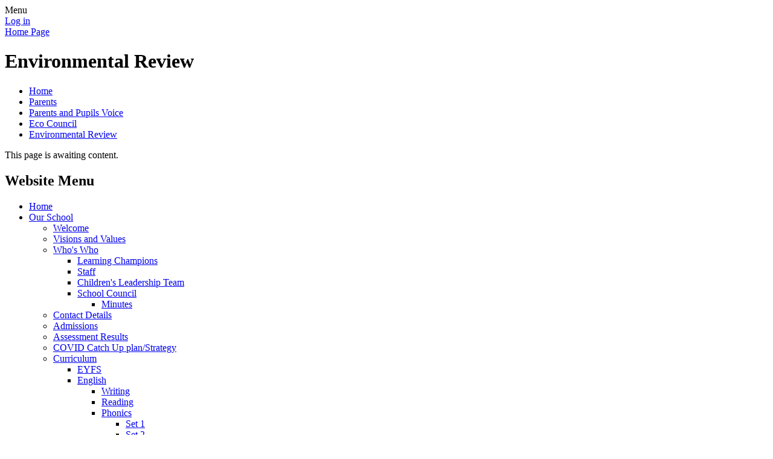

--- FILE ---
content_type: text/html; charset=utf-8
request_url: https://www.walverdenprimaryschool.uk/environmental-review/
body_size: 40012
content:

<!DOCTYPE html>

            <!--[if IE 6]><html class="lt-ie10 lt-ie9 lt-ie8 lt-ie7 ie6 ie responsive" lang="en"><![endif]-->
            <!--[if IE 7]><html class="lt-ie10 lt-ie9 lt-ie8 ie7 ie responsive" lang="en"><![endif]-->
            <!--[if IE 8]><html class="lt-ie10 lt-ie9 ie8 ie responsive" lang="en"><![endif]-->
            <!--[if IE 9]><html class="lt-ie10 ie9 ie responsive" lang="en"><![endif]-->
            <!--[if gt IE 9]><!--><html class="responsive" lang="en"><!--<![endif]-->
            
    <head>
        <meta charset="utf-8">
        <meta http-equiv="X-UA-Compatible" content="IE=edge,chrome=1">
        <meta name="viewport" content="width=device-width, initial-scale=1, user-scalable=no, minimal-ui">
        <meta name="keywords" content="Walverden Primary School">
        <meta name="description" content="Walverden Primary School">

        <title>Environmental Review | Walverden Primary School</title>

        




  <link rel="stylesheet" href="https://primarysite-prod-sorted.s3.amazonaws.com/static/7.0.4/gen/presenter_prologue_css.7b7812f9.css" type="text/css">




<style type="text/css">
  .ps_primarysite-editor_panel-site-coloured-content {
    background-color: #ffffff!important;
  }
</style>


  <link rel="stylesheet" href="https://primarysite-prod-sorted.s3.amazonaws.com/static/7.0.4/gen/all-site-icon-choices.034951b5.css" type="text/css">



        
        <link rel="shortcut icon" href="https://primarysite-prod.s3.amazonaws.com/theme/WalverdenPrimarySchoolNelson/favicon.ico">
        <link rel="apple-touch-icon" href="https://primarysite-prod.s3.amazonaws.com/theme/WalverdenPrimarySchoolNelson/apple-touch-icon-precomposed.png">
        <link rel="apple-touch-icon-precomposed" href="https://primarysite-prod.s3.amazonaws.com/theme/WalverdenPrimarySchoolNelson/apple-touch-icon-precomposed.png">
        
        <meta name="application-name" content="Walverden Primary School">
        <meta name="msapplication-TileColor" content="#1F9644">
        <meta name="msapplication-TileImage" content="https://primarysite-prod.s3.amazonaws.com/theme/WalverdenPrimarySchoolNelson/metro-icon.png">

        
        <link rel="stylesheet" type="text/css" href="https://primarysite-prod.s3.amazonaws.com/theme/WalverdenPrimarySchoolNelson/style-global.css">
        <link rel="stylesheet" type="text/css" media="(min-width: 981px)" href="https://primarysite-prod.s3.amazonaws.com/theme/WalverdenPrimarySchoolNelson/style.css">
        <link rel="stylesheet" type="text/css" media="(max-width: 980px)" href="https://primarysite-prod.s3.amazonaws.com/theme/WalverdenPrimarySchoolNelson/style-responsive.css">

        

        

<script>
  // This is the first instance of `window.psProps`, so if these values are removed, make sure
  // `window.psProps = {};` is still there because it's used in other places.
  window.psProps = {
    lazyLoadFallbackScript: 'https://primarysite-prod-sorted.s3.amazonaws.com/static/7.0.4/gen/lazy_load.1bfa9561.js',
    picturefillScript: 'https://primarysite-prod-sorted.s3.amazonaws.com/static/7.0.4/gen/picturefill.a26ebc92.js'
  };
</script>


  <script type="text/javascript" src="https://primarysite-prod-sorted.s3.amazonaws.com/static/7.0.4/gen/presenter_prologue_js.cfb79a3d.js"></script>


<script type="text/javascript">
  function ie() {
    for (var v = 3, el = document.createElement('b'), all = el.all || [];
      el.innerHTML = '<!--[if gt IE ' + (++v) + ']><i><![endif]-->', all[0]; );
    return v > 4 ? v : document.documentMode;
  }

  $(function() {
    switch (ie()) {
      case 10:
        ps.el.html.addClass('ie10');
      case 9:
      case 8:
        ps.el.body.prepend(
          '<div class="unsupported-browser">' +
            '<span class="warning-logo">&#xe00a; </span>' +
            'This website may not display correctly as you are using an old version of ' +
            'Internet Explorer. <a href="/primarysite/unsupported-browser/">More info</a>' +
          '</div>');
        break;
    }
  });
</script>

<script type="text/javascript">
  $(function() {
    ps.el.body
      .data('social_media_url', 'https://social.secure-primarysite.net/site/walverdennelson/')
      .data('social_media_api', 'https://social.secure-primarysite.net/api/site-connected/walverdennelson/')
      .data('STATIC_URL', 'https://primarysite-prod-sorted.s3.amazonaws.com/static/7.0.4/')
      .data('site_width', 654)
      .data('news_width', 466)
      .data('csrf_token', 'SwI09kgP0jXSsYLboDoTCA8PYhSJpZn07ANITVKX57DXWSMxuhbLx79iCIFnOqss')
      .data('disable_right_click', 'True')
      .data('normalize_css', 'https://primarysite-prod-sorted.s3.amazonaws.com/static/7.0.4/gen/normalize_css.7bf5a737.css')
      .data('ck_editor_counterbalances', 'https://primarysite-prod-sorted.s3.amazonaws.com/static/7.0.4/gen/ck_editor_counterbalances.2519b40e.css')
      .data('basic_site', false)
      // Seasonal Effects
      .data('include_seasonal_effects', '')
      .data('show_seasonal_effects_on_page', '')
      .data('seasonal_effect', '13')
      .data('can_enable_seasonal_effects', 'True')
      .data('seasonal_effect_active', 'False')
      .data('disablePicturesBlock', false)
      .data('hasNewCookiePopup', true);

    if (document.documentElement.dataset.userId) {
      window.updateCsrf();
    }
  });
</script>


<script>

function recaptchaCallback() {
    grecaptcha.ready(function() {
        var grecaptcha_execute = function(){
    grecaptcha.execute('6LcHwgAiAAAAAJ6ncdKlMyB1uNoe_CBvkfgBiJz1', {action: 'homepage'}).then(function(token) {
        document.querySelectorAll('input.django-recaptcha-hidden-field').forEach(function (value) {
            value.value = token;
        });
        return token;
    })
};
grecaptcha_execute()
setInterval(grecaptcha_execute, 120000);


    });
  };
</script>






    </head>

    <body>

        

        <div class="responsive-bar visible-small">
            <span class="navbar-toggle website-navbar-toggle visible-small" data-nav="website"></span>
            <span class="navigation-bar-title">Menu</span>
        </div>

        <div class="container">
            <div class="inner-container">

                <span class="login-link small visible-large">
  <a href="https://walverdennelson.secure-primarysite.net/accounts/login/primarysite/?next=/environmental-review/" rel="nofollow">Log in</a>

</span>

                <header class="main-header">
                    
                    <a href="/" class="home-link" title="Home Page">Home Page</a>

                    
                </header>

                <div class="content-container">
                    <h1 class="page-title">Environmental Review</h1>

                    <ul class="breadcrumbs small">
                        <li><a href="/">Home</a></li>

<li><a href="/topic/parents">Parents</a></li>

<li><a href="/parents-and-pupils-voice/">Parents and Pupils Voice</a></li>

<li><a href="/eco-council/">Eco Council</a></li>

<li><a href="/environmental-review/">Environmental Review</a></li>


                    </ul>

                    <p>This page is awaiting content.</p>
                </div>

                <nav class="main-nav mobile-nav small">
                    <span class="close-mobile-nav" data-nav="website"></span>
                    <h2 class="ps_mobile-header">Website Menu</h2>

                    <ul>
                        <li class="ps_topic_link home-btn"><a href="/">Home</a></li>
                        <li class="ps_nav-top-level ps_submenu ps_topic_link ps_topic_slug_our-school"><a href="/topic/our-school" >Our School</a><ul><li class="  ps_page_link ps_page_slug_welcome"><a href="/welcome/" >Welcome</a></li>
<li class="  ps_page_link ps_page_slug_visions-and-values"><a href="/visions-and-values/" >Visions and Values</a></li>
<li class=" ps_submenu ps_page_link ps_page_slug_whos-who"><a href="/whos-who/" >Who&#x27;s Who</a><ul><li class="  ps_page_link ps_page_slug_learning-champions"><a href="/learning-champions/" >Learning Champions</a></li>
<li class="  ps_page_link ps_page_slug_staff"><a href="/staff/" >Staff</a></li>
<li class="  ps_page_link ps_page_slug_childrens-leadership-team"><a href="/childrens-leadership-team/" >Children&#x27;s Leadership Team</a></li>
<li class=" ps_submenu ps_page_link ps_page_slug_school-council-1"><a href="/school-council-1/" >School Council</a><ul><li class="  ps_page_link ps_page_slug_minutes"><a href="/minutes/" >Minutes</a></li></ul></li></ul></li>
<li class="  ps_page_link ps_page_slug_contact-details"><a href="/contact-details/" >Contact Details</a></li>
<li class="  ps_page_link ps_page_slug_admissions"><a href="/admissions/" >Admissions</a></li>
<li class="  ps_page_link ps_page_slug_assessment-results"><a href="/assessment-results/" >Assessment Results</a></li>
<li class="  ps_page_link ps_page_slug_covid-catch-up-planstrategy"><a href="/covid-catch-up-planstrategy/" >COVID Catch Up plan/Strategy</a></li>
<li class=" ps_submenu ps_page_link ps_page_slug_curriculum"><a href="/curriculum/" >Curriculum</a><ul><li class="  ps_page_link ps_page_slug_eyfs"><a href="/eyfs/" >EYFS</a></li>
<li class=" ps_submenu ps_page_link ps_page_slug_english"><a href="/english/" >English</a><ul><li class="  ps_page_link ps_page_slug_writing"><a href="/writing/" >Writing</a></li>
<li class="  ps_page_link ps_page_slug_reading"><a href="/reading/" >Reading</a></li>
<li class=" ps_submenu ps_page_link ps_page_slug_phonics"><a href="/phonics/" >Phonics</a><ul><li class="  ps_page_link ps_page_slug_set-1-2"><a href="/set-1-2/" >Set 1</a></li>
<li class="  ps_page_link ps_page_slug_set-2-1"><a href="/set-2-1/" >Set 2</a></li>
<li class="  ps_page_link ps_page_slug_set-3-1"><a href="/set-3-1/" >Set 3</a></li></ul></li>
<li class="  ps_page_link ps_page_slug_oracy-1"><a href="/oracy-1/" >Oracy</a></li>
<li class="  ps_page_link ps_page_slug_phonics-screening"><a href="/phonics-screening/" >Phonics Screening</a></li></ul></li>
<li class=" ps_submenu ps_page_link ps_page_slug_maths"><a href="/maths/" >Maths</a><ul><li class="  ps_page_link ps_page_slug_progression-documents"><a href="/progression-documents/" >Progression documents</a></li>
<li class=" ps_submenu ps_page_link ps_page_slug_scheme-of-learning"><a href="/scheme-of-learning/" >Scheme of learning</a><ul><li class="  ps_page_link ps_page_slug_autumn"><a href="/autumn/" >Autumn</a></li>
<li class="  ps_page_link ps_page_slug_spring"><a href="/spring/" >Spring</a></li>
<li class="  ps_page_link ps_page_slug_summer"><a href="/summer/" >Summer</a></li></ul></li>
<li class="  ps_page_link ps_page_slug_policies-1"><a href="/policies-1/" >Policies</a></li>
<li class=" ps_submenu ps_page_link ps_page_slug_parent-workbooks"><a href="/parent-workbooks/" >Parent Workbooks</a><ul><li class="  ps_page_link ps_page_slug_year-1-3"><a href="/year-1-3/" >Year 1</a></li>
<li class="  ps_page_link ps_page_slug_year-2-3"><a href="/year-2-3/" >Year 2</a></li>
<li class="  ps_page_link ps_page_slug_year-3-2"><a href="/year-3-2/" >Year 3</a></li>
<li class="  ps_page_link ps_page_slug_year-4-2"><a href="/year-4-2/" >Year 4</a></li>
<li class="  ps_page_link ps_page_slug_year-5-2"><a href="/year-5-2/" >Year 5</a></li>
<li class="  ps_page_link ps_page_slug_year-6-2"><a href="/year-6-2/" >Year 6</a></li></ul></li>
<li class="  ps_page_link ps_page_slug_parent-videos-1"><a href="/parent-videos-1/" >Parent Videos</a></li></ul></li>
<li class="  ps_page_link ps_page_slug_science"><a href="/science/" >Science</a></li>
<li class="  ps_page_link ps_page_slug_curriculum-overviews-for-all-subjects"><a href="/curriculum-overviews-for-all-subjects/" >Curriculum overviews for all subjects</a></li></ul></li>
<li class="  ps_page_link ps_page_slug_freedom-of-information-requests"><a href="/freedom-of-information-requests/" >Freedom of Information requests</a></li>
<li class=" ps_submenu ps_page_link ps_page_slug_job-vacancies"><a href="/job-vacancies/" >Job Vacancies</a><ul><li class="  ps_page_link ps_page_slug_teaching-posts"><a href="/teaching-posts/" >Teaching Posts</a></li>
<li class="  ps_page_link ps_page_slug_administration-posts"><a href="/administration-posts/" >Administration Posts</a></li></ul></li>
<li class="  ps_page_link ps_page_slug_online-safety-1"><a href="/online-safety-1/" >Online Safety</a></li>
<li class=" ps_submenu ps_page_link ps_page_slug_policies"><a href="/policies/" >Policies</a><ul><li class="  ps_page_link ps_page_slug_sen-information-report"><a href="/sen-information-report/" >SEN Information Report</a></li>
<li class="  ps_page_link ps_page_slug_send-policy"><a href="/send-policy/" >SEND Policy</a></li>
<li class="  ps_page_link ps_page_slug_attendance-policy"><a href="/attendance-policy/" >Attendance Policy</a></li>
<li class=" ps_submenu ps_page_link ps_page_slug_behaviour-and-anti-bullying-policies"><a href="/behaviour-and-anti-bullying-policies/" >Behaviour and Anti-Bullying Policies</a><ul><li class="  ps_page_link ps_page_slug_behaviour-policy"><a href="/behaviour-policy/" >Behaviour Policy</a></li>
<li class="  ps_page_link ps_page_slug_anti-bullying-policy-1"><a href="/anti-bullying-policy-1/" >Anti-Bullying Policy</a></li></ul></li>
<li class="  ps_page_link ps_page_slug_british-values-policy"><a href="/british-values-policy/" >British Values Policy</a></li>
<li class=" ps_submenu ps_page_link ps_page_slug_complaints-procedure"><a href="/complaints-procedure/" >Complaints Procedure</a><ul><li class="  ps_page_link ps_page_slug_complaints-procedure-2"><a href="/complaints-procedure-2/" >Complaints Procedure</a></li></ul></li>
<li class="  ps_page_link ps_page_slug_charging-and-remissions-policy"><a href="/charging-and-remissions-policy/" >Charging and Remissions Policy</a></li>
<li class="  ps_page_link ps_page_slug_data-protection-policies"><a href="/data-protection-policies/" >Data  Protection Policies</a></li>
<li class="  ps_page_link ps_page_slug_equality-policy"><a href="/equality-policy/" >Equality Policy</a></li>
<li class="  ps_page_link ps_page_slug_late-collection-policy"><a href="/late-collection-policy/" >Late Collection Policy</a></li>
<li class="  ps_page_link ps_page_slug_financial-benchmarking"><a href="/financial-benchmarking/" >Financial Benchmarking</a></li>
<li class="  ps_page_link ps_page_slug_lettings-policy"><a href="/lettings-policy/" >Lettings Policy</a></li>
<li class="  ps_page_link ps_page_slug_medication-policy"><a href="/medication-policy/" >Medication Policy</a></li>
<li class="  ps_page_link ps_page_slug_privacy-notices-1"><a href="/privacy-notices-1/" >Privacy Notices</a></li>
<li class="  ps_page_link ps_page_slug_pshe-policies"><a href="/pshe-policies/" >PSHE Policies</a></li>
<li class="  ps_page_link ps_page_slug_safeguarding-policies"><a href="/safeguarding-policies/" >Safeguarding Policies</a></li>
<li class="  ps_page_link ps_page_slug_smsc-policy"><a href="/smsc-policy/" >SMSC Policy</a></li>
<li class="  ps_page_link ps_page_slug_social-media-policy"><a href="/social-media-policy/" >Social Media Policy</a></li>
<li class="  ps_page_link ps_page_slug_whistleblowing-policy"><a href="/whistleblowing-policy/" >Whistleblowing Policy</a></li></ul></li>
<li class="  ps_page_link ps_page_slug_pupil-premium"><a href="/pupil-premium/" >Pupil Premium</a></li>
<li class=" ps_submenu ps_page_link ps_page_slug_safeguarding"><a href="/safeguarding/" >Safeguarding</a><ul><li class="  ps_page_link ps_page_slug_child-on-child-abuse-policy"><a href="/child-on-child-abuse-policy/" >Child on Child abuse Policy</a></li>
<li class="  ps_page_link ps_page_slug_safeguarding-policy-1"><a href="/safeguarding-policy-1/" >Safeguarding Policy</a></li>
<li class="  ps_page_link ps_page_slug_operation-encompass-1"><a href="/operation-encompass-1/" >Operation Encompass</a></li>
<li class="  ps_page_link ps_page_slug_useful-safeguarding-websites"><a href="/useful-safeguarding-websites/" >Useful Safeguarding Websites</a></li>
<li class="  ps_page_link ps_page_slug_keeping-children-safe-in-education"><a href="/keeping-children-safe-in-education/" >Keeping Children Safe in Education</a></li>
<li class="  ps_page_link ps_page_slug_whistleblowing-policy-1"><a href="/whistleblowing-policy-1/" >Whistleblowing Policy</a></li>
<li class="  ps_page_link ps_page_slug_prevent-duty"><a href="/prevent-duty/" >Prevent Duty</a></li></ul></li>
<li class=" ps_submenu ps_page_link ps_page_slug_sen-and-disability"><a href="/sen-and-disability/" >SEN and Disability</a><ul><li class="  ps_page_link ps_page_slug_send-acronyms-and-glossary"><a href="/send-acronyms-and-glossary/" >SEND Acronyms and Glossary</a></li>
<li class="  ps_page_link ps_page_slug_making-sense-of-sensory-processing-disorder-spd"><a href="/making-sense-of-sensory-processing-disorder-spd/" >Making Sense of Sensory Processing Disorder (SPD)</a></li>
<li class="  ps_page_link ps_page_slug_what-is-autism"><a href="/what-is-autism/" >What is Autism?</a></li>
<li class="  ps_page_link ps_page_slug_lets-talk-about-adhd"><a href="/lets-talk-about-adhd/" >Let&#x27;s Talk about ADHD</a></li>
<li class="  ps_page_link ps_page_slug_see-dyslexia-differently"><a href="/see-dyslexia-differently/" >See Dyslexia differently</a></li>
<li class="  ps_page_link ps_page_slug_visual-support"><a href="/visual-support/" >Visual Support</a></li></ul></li>
<li class="  ps_page_link ps_page_slug_sports-premium"><a href="/sports-premium/" >Sports Premium</a></li>
<li class="  ps_page_link ps_page_slug_privacy-notices"><a href="/privacy-notices/" >Privacy Notices</a></li></ul></li>
                        <li class="ps_nav-top-level ps_submenu ps_topic_link ps_topic_slug_learning"><a href="/topic/learning" >Learning</a><ul><li class=" ps_submenu ps_page_link ps_page_slug_class-pages"><a href="/class-pages/" >Class Pages</a><ul><li class=" ps_submenu ps_page_link ps_page_slug_early-years"><a href="/early-years/" >Early Years</a><ul><li class="  ps_page_link ps_page_slug_nursery"><a href="/nursery/" >Nursery</a></li>
<li class="  ps_page_link ps_page_slug_reception"><a href="/reception/" >Reception</a></li>
<li class="  ps_page_link ps_page_slug_home-learning-6"><a href="/home-learning-6/" >Home Learning</a></li></ul></li>
<li class=" ps_submenu ps_page_link ps_page_slug_year-1"><a href="/year-1/" >Year 1</a><ul><li class="  ps_page_link ps_page_slug_curriculum-overview"><a href="/curriculum-overview/" >Curriculum Overview</a></li>
<li class="  ps_page_link ps_page_slug_creative-homework-1"><a href="/creative-homework-1/" >Creative Homework</a></li>
<li class="  ps_page_link ps_page_slug_home-learning"><a href="/home-learning/" >Home Learning</a></li>
<li class="  ps_page_link ps_page_slug_knowledge-mats-2"><a href="/knowledge-mats-2/" >Knowledge Mats</a></li></ul></li>
<li class=" ps_submenu ps_page_link ps_page_slug_year-2"><a href="/year-2/" >Year 2</a><ul><li class="  ps_page_link ps_page_slug_curriculum-overview-5"><a href="/curriculum-overview-5/" >Curriculum Overview</a></li>
<li class="  ps_page_link ps_page_slug_creative-homework"><a href="/creative-homework/" >Creative Homework</a></li>
<li class="  ps_page_link ps_page_slug_home-learning-1"><a href="/home-learning-1/" >Home Learning</a></li>
<li class="  ps_page_link ps_page_slug_knowledge-mats"><a href="/knowledge-mats/" >Knowledge Mats</a></li></ul></li>
<li class=" ps_submenu ps_page_link ps_page_slug_year-3"><a href="/year-3/" >Year 3</a><ul><li class="  ps_page_link ps_page_slug_curriculum-overview-1"><a href="/curriculum-overview-1/" >Curriculum Overview</a></li>
<li class="  ps_page_link ps_page_slug_creative-homework-3"><a href="/creative-homework-3/" >Creative Homework</a></li>
<li class="  ps_page_link ps_page_slug_home-learning-2"><a href="/home-learning-2/" >Home Learning</a></li>
<li class="  ps_page_link ps_page_slug_knowledge-mats-1"><a href="/knowledge-mats-1/" >Knowledge Mats</a></li></ul></li>
<li class=" ps_submenu ps_page_link ps_page_slug_year-4"><a href="/year-4/" >Year 4</a><ul><li class="  ps_page_link ps_page_slug_curriculum-overview-4"><a href="/curriculum-overview-4/" >Curriculum Overview</a></li>
<li class="  ps_page_link ps_page_slug_creative-homework-2"><a href="/creative-homework-2/" >Creative Homework</a></li>
<li class="  ps_page_link ps_page_slug_home-learning-3"><a href="/home-learning-3/" >Home Learning</a></li>
<li class="  ps_page_link ps_page_slug_knowledge-mats-3"><a href="/knowledge-mats-3/" >Knowledge Mats</a></li></ul></li>
<li class=" ps_submenu ps_page_link ps_page_slug_year-5"><a href="/year-5/" >Year 5</a><ul><li class="  ps_page_link ps_page_slug_curriculum-overview-6"><a href="/curriculum-overview-6/" >Curriculum Overview</a></li>
<li class="  ps_page_link ps_page_slug_creative-homework-5"><a href="/creative-homework-5/" >Creative Homework</a></li>
<li class="  ps_page_link ps_page_slug_home-learning-4"><a href="/home-learning-4/" >Home Learning</a></li>
<li class="  ps_page_link ps_page_slug_knowledge-mats-4"><a href="/knowledge-mats-4/" >Knowledge Mats</a></li></ul></li>
<li class=" ps_submenu ps_page_link ps_page_slug_year-6"><a href="/year-6/" >Year 6</a><ul><li class="  ps_page_link ps_page_slug_curriculum-overview-2"><a href="/curriculum-overview-2/" >Curriculum Overview</a></li>
<li class="  ps_page_link ps_page_slug_creative-homework-4"><a href="/creative-homework-4/" >Creative Homework</a></li>
<li class="  ps_page_link ps_page_slug_revision"><a href="/revision/" >Revision</a></li>
<li class="  ps_page_link ps_page_slug_home-learning-5"><a href="/home-learning-5/" >Home Learning</a></li>
<li class="  ps_page_link ps_page_slug_knowledge-mats-5"><a href="/knowledge-mats-5/" >Knowledge Mats</a></li></ul></li>
<li class="  ps_page_link ps_page_slug_new-to-english-packs"><a href="/new-to-english-packs/" >New to English Packs</a></li></ul></li>
<li class="  ps_page_link ps_page_slug_blog"><a href="http://walverdenprimaryschool.primarysite.blog/" target="_blank">Blog</a></li>
<li class="  ps_page_link ps_page_slug_childline"><a href="/childline/" >Childline</a></li>
<li class="  ps_page_link ps_page_slug_clubs"><a href="/clubs/" >Clubs</a></li>
<li class="  ps_page_link ps_page_slug_gallery"><a href="/gallery/" >Gallery</a></li>
<li class="  ps_page_link ps_page_slug_growth-mindset-with-the-learning-champions"><a href="/growth-mindset-with-the-learning-champions/" >Growth Mindset with the Learning Champions</a></li>
<li class="  ps_page_link ps_page_slug_kids-zone"><a href="/special/kidszone" >Kids&#x27; Zone</a></li>
<li class=" ps_submenu ps_page_link ps_page_slug_phonics-1"><a href="/phonics-1/" >Phonics</a><ul><li class="  ps_page_link ps_page_slug_set-1-1"><a href="/set-1-1/" >Set 1</a></li>
<li class="  ps_page_link ps_page_slug_set-2"><a href="/set-2/" >Set 2</a></li>
<li class="  ps_page_link ps_page_slug_set-3"><a href="/set-3/" >Set 3</a></li></ul></li>
<li class="  ps_page_link ps_page_slug_read-to-achieve"><a href="/read-to-achieve/" >Read To Achieve</a></li>
<li class=" ps_submenu ps_page_link ps_page_slug_reading-1"><a href="/reading-1/" >Reading</a><ul><li class=" ps_submenu ps_page_link ps_page_slug_reading-blog-3"><a href="/reading-blog-3/" >Reading Blog</a><ul><li class="  ps_page_link ps_page_slug_reading-ambassadors"><a href="/reading-ambassadors/" >Reading Ambassadors</a></li>
<li class="  ps_page_link ps_page_slug_december-author-of-the-month"><a href="/december-author-of-the-month/" >December Author of the Month</a></li>
<li class="  ps_page_link ps_page_slug_january-author-of-the-month"><a href="/january-author-of-the-month/" >January Author of the Month</a></li></ul></li>
<li class="  ps_page_link ps_page_slug_reading-blog-2"><a href="/reading-blog-2/" >Reading Blog</a></li></ul></li>
<li class=" ps_submenu ps_page_link ps_page_slug_the-arts-at-walverden"><a href="/the-arts-at-walverden/" >The Arts at Walverden</a><ul><li class="  ps_page_link ps_page_slug_club-times"><a href="/club-times/" >Club Times</a></li>
<li class="  ps_page_link ps_page_slug_drama"><a href="/drama/" >Drama</a></li>
<li class="  ps_page_link ps_page_slug_arts-award-for-art-club"><a href="/arts-award-for-art-club/" >Arts Award for Art Club</a></li>
<li class="  ps_page_link ps_page_slug_music"><a href="/music/" >Music</a></li></ul></li>
<li class="  ps_page_link ps_page_slug_walverden-media"><a href="https://walverdennelson.primarysite.media/" target="_blank">Walverden Media</a></li></ul></li>
                      	<li class="ps_nav-top-level ps_submenu ps_topic_link ps_topic_slug_home-learning"><a href="/topic/home-learning" >Home Learning</a><ul><li class="  ps_page_link ps_page_slug_class-dojo-1"><a href="/class-dojo-1/" >Class Dojo</a></li>
<li class="  ps_page_link ps_page_slug_remote-learning-policies-and-procedures"><a href="/remote-learning-policies-and-procedures/" >Remote Learning Policies and Procedures</a></li>
<li class="  ps_page_link ps_page_slug_accelerated-reader"><a href="/accelerated-reader/" >Accelerated Reader</a></li></ul></li>
                        <li class="ps_nav-top-level ps_submenu ps_topic_link ps_topic_slug_news-and-events"><a href="/topic/news-and-events" >News and Events</a><ul><li class="  ps_page_link ps_page_slug_newsletters"><a href="/stream/newsletters/full/1/-//" >Newsletters</a></li>
<li class="  ps_page_link ps_page_slug_calendar"><a href="/diary/grid/" >Calendar</a></li>
<li class="  ps_page_link ps_page_slug_latest-news"><a href="/stream/news/full/1/-//" >Latest News</a></li>
<li class="  ps_page_link ps_page_slug_school-sport"><a href="/school-sport/" >School Sport</a></li></ul></li>
                        <li class="ps_nav-top-level ps_submenu ps_topic_link ps_topic_slug_parents"><a href="/topic/parents" >Parents</a><ul><li class="  ps_page_link ps_page_slug_class-dojo"><a href="/class-dojo/" >Class Dojo</a></li>
<li class=" ps_submenu ps_page_link ps_page_slug_family-support"><a href="/family-support/" >Family Support</a><ul><li class="  ps_page_link ps_page_slug_useful-links-1"><a href="/useful-links-1/" >Useful Links</a></li></ul></li>
<li class=" ps_submenu ps_page_link ps_page_slug_new-intake-information-24-25"><a href="/new-intake-information-24-25/" >New Intake Information 24-25</a><ul><li class="  ps_page_link ps_page_slug_nursery-2"><a href="/nursery-2/" >Nursery</a></li>
<li class="  ps_page_link ps_page_slug_reception-2"><a href="/reception-2/" >Reception</a></li></ul></li>
<li class="  ps_page_link ps_page_slug_holiday-dates"><a href="/holiday-dates/" >Holiday Dates</a></li>
<li class=" ps_submenu ps_page_link ps_page_slug_parents-and-pupils-voice"><a href="/parents-and-pupils-voice/" >Parents and Pupils Voice</a><ul><li class="  ps_page_link ps_page_slug_school-council"><a href="/school-council/" >School Council</a></li>
<li class="  ps_page_link ps_page_slug_pupil-parliament"><a href="/pupil-parliament/" >Pupil Parliament</a></li>
<li class=" ps_submenu ps_page_link ps_page_slug_eco-council"><a href="/eco-council/" >Eco Council</a><ul><li class="  ps_page_link ps_page_slug_meet-walverdens-eco-warriors"><a href="/meet-walverdens-eco-warriors/" >Meet Walverden&#x27;s Eco-Warriors</a></li>
<li class="  ps_page_link ps_page_slug_environmental-review"><a href="/environmental-review/" >Environmental Review</a></li>
<li class="  ps_page_link ps_page_slug_action-plan"><a href="/action-plan/" >Action Plan</a></li>
<li class="  ps_page_link ps_page_slug_meeting-minutes"><a href="/meeting-minutes/" >Meeting Minutes</a></li>
<li class="  ps_page_link ps_page_slug_eco-schools-news"><a href="/eco-schools-news/" >Eco-schools News</a></li>
<li class="  ps_page_link ps_page_slug_parent-information"><a href="/parent-information/" >Parent Information</a></li></ul></li>
<li class="  ps_page_link ps_page_slug_childrens-university"><a href="/childrens-university/" >Children&#x27;s University</a></li></ul></li>
<li class=" ps_submenu ps_page_link ps_page_slug_sats-information"><a href="/sats-information/" >SATs Information</a><ul><li class="  ps_page_link ps_page_slug_ks1"><a href="/ks1/" >KS1</a></li>
<li class="  ps_page_link ps_page_slug_ks2"><a href="/ks2/" >KS2</a></li></ul></li>
<li class="  ps_page_link ps_page_slug_school-clubs"><a href="/school-clubs/" >School Clubs</a></li>
<li class="  ps_page_link ps_page_slug_school-letters"><a href="/school-letters/" >School Letters</a></li>
<li class=" ps_submenu ps_page_link ps_page_slug_useful-information"><a href="/useful-information/" >Useful Information</a><ul><li class="  ps_page_link ps_page_slug_bad-weather-procedure"><a href="/bad-weather-procedure/" >Bad Weather Procedure</a></li>
<li class="  ps_page_link ps_page_slug_healthy-eating-leaflet"><a href="/healthy-eating-leaflet/" >Healthy Eating Leaflet</a></li>
<li class="  ps_page_link ps_page_slug_helping-with-phonics"><a href="/helping-with-phonics/" >Helping with Phonics</a></li>
<li class="  ps_page_link ps_page_slug_homework-hints"><a href="/homework-hints/" >Homework Hints</a></li>
<li class="  ps_page_link ps_page_slug_online-safety-information-for-parents"><a href="/online-safety-information-for-parents/" >Online Safety Information for Parents</a></li>
<li class="  ps_page_link ps_page_slug_parent-forums"><a href="/parent-forums/" >Parent Forums</a></li>
<li class="  ps_page_link ps_page_slug_school-day"><a href="/school-day/" >School Day</a></li>
<li class="  ps_page_link ps_page_slug_school-uniform"><a href="/school-uniform/" >School Uniform</a></li>
<li class="  ps_page_link ps_page_slug_school-absence"><a href="/school-absence/" >School Absence</a></li>
<li class="  ps_page_link ps_page_slug_supporting-children-with-maths"><a href="/supporting-children-with-maths/" >Supporting children with Maths</a></li>
<li class="  ps_page_link ps_page_slug_term-dates-holidays"><a href="/term-dates-holidays/" >Term Dates - Holidays</a></li></ul></li>
<li class="  ps_page_link ps_page_slug_useful-links"><a href="/useful-links/" >Useful Links</a></li></ul></li>
                        <li class="ps_nav-top-level ps_submenu ps_topic_link ps_topic_slug_community"><a href="/topic/community" >Community</a><ul><li class="  ps_page_link ps_page_slug_meet-the-governors"><a href="/meet-the-governors/" >Meet the Governors</a></li>
<li class="  ps_page_link ps_page_slug_governors-secure-area"><a href="/governors-secure-area/" >Governors Secure Area</a></li>
<li class="  ps_page_link ps_page_slug_minutes-of-the-meetings"><a href="/minutes-of-the-meetings/" >Minutes of the Meetings</a></li></ul></li>
                        <li class="ps_nav-top-level ps_submenu ps_topic_link ps_topic_slug_contact-us"><a href="/topic/contact-us" >Contact Us</a><ul><li class="  ps_page_link ps_page_slug_details"><a href="/details/" >Details</a></li>
<li class="  ps_page_link ps_page_slug_map"><a href="/map/" >Map</a></li>
<li class="  ps_page_link ps_page_slug_contact-form"><a href="/contact-form/" >Contact Form</a></li></ul></li>
                        <li class="ps_nav-top-level ps_submenu ps_topic_link ps_topic_slug_ofsted"><a href="/topic/ofsted" >Ofsted</a><ul><li class="  ps_page_link ps_page_slug_ofsted-report-2023"><a href="/ofsted-report-2023/" >Ofsted Report 2023</a></li>
<li class="  ps_page_link ps_page_slug_ofsted-report-2017"><a href="/ofsted-report-2017/" >Ofsted Report 2017</a></li>
<li class="  ps_page_link ps_page_slug_ofsted-report-2013"><a href="/ofsted-report-2013/" >Ofsted Report 2013</a></li>
<li class="  ps_page_link ps_page_slug_ofsted-data-dashboard"><a href="/ofsted-data-dashboard/" >Ofsted Data Dashboard</a></li>
<li class="  ps_page_link ps_page_slug_school-and-college-performance-tables"><a href="/school-and-college-performance-tables/" >School and College Performance Tables</a></li></ul></li>

                        
            <li class="main-nav-download-app">


  <a class="ps-download-app js-show-download" href="" target="_blank" rel="nofollow">Download Our App</a>

</li>

            <li class="login-responsive visible-small">
                        
                            
  <a href="https://walverdennelson.secure-primarysite.net/accounts/login/primarysite/?next=/environmental-review/" rel="nofollow">Log in</a>


                        
                        </li>
                    </ul>
                </nav>


                <footer class="main-footer small">
                    
                    <div class="footer-links small">
                        <ul class="footer-left">
                          <li><a href="/special/sitemap/">Sitemap</a></li>
                          <li><a href="/special/cookie-information/">Cookie Information</a></li>
                          <li><a href="/special/policy/">Website Policy</a></li>
                        </ul>

                        <ul class="text-right">
                            <li>All website content copyright &copy; Walverden Primary School</li>
                            <li><a href="https://primarysite.net">PrimarySite - School Web Site Designers</a></li>
                        </ul>
                    </div>
                </footer>

                
                


  



  <div class="google-translate-widget " id="google_translate_element" data-cookie="google-translate">
    <textarea data-template="cookie" hidden>
      

      <script>
        function googleTranslateElementInit() {
          new google.translate.TranslateElement({
            layout: google.translate.TranslateElement.InlineLayout.SIMPLE,
            pageLanguage: 'en'
          }, 'google_translate_element');
        }
      </script>

      <script src="https://translate.google.com/translate_a/element.js?cb=googleTranslateElementInit"></script>
      <script src="https://primarysite-prod-sorted.s3.amazonaws.com/static/7.0.4/gen/google_translate.3323e9a6.js"></script>
    </textarea>
  </div>


              
                <div class="post"></div>

            </div>

        </div>

        
        <div class="scroll-top">&#xe000;<span>Top</span></div>

        
        



<script>
  (function() {
    const htmlElement = document.documentElement;

    htmlElement.dataset.gitRevision = '7.0.4';
    htmlElement.dataset.sentryPublicDsn = '';
    htmlElement.dataset.userId = '';
  })();
</script>


  <script type="text/javascript" src="https://primarysite-prod-sorted.s3.amazonaws.com/static/7.0.4/gen/raven_js.8e8cd4fb.js"></script>






  <div class="cookie-settings">
    <div class="cookie-settings-popup">
      <h1 class="cookie-settings-popup-heading">Cookies</h1>

      <p>Unfortunately not the ones with chocolate chips.</p>
      <p>Our cookies ensure you get the best experience on our website.</p>
      <p>Please make your choice!</p>

      <span class="cookie-settings-popup-buttons">
        <button class="cookie-settings-popup-buttons-reject" aria-label="Reject all cookies" type="button" tabindex="1">
          Reject all
        </button>
        <button class="cookie-settings-popup-buttons-accept" aria-label="Accept all cookies" type="button" tabindex="2">
          Accept all
        </button>
        <button class="cookie-settings-popup-buttons-custom" aria-label="Customise cookie settings" type="button" tabindex="3">
          Customise cookie settings
        </button>
      </span>
    </div>

    <div class="cookie-settings-options-popup">
      <div class="cookie-settings-options-popup-content">
        <h1 class="cookie-settings-options-popup-heading" tabindex="-1">Cookies</h1>
        <p>
          Some cookies are necessary in order to make this website function correctly. These are set
          by default and whilst you can block or delete them by changing your browser settings, some
          functionality such as being able to log in to the website will not work if you do this.
          The necessary cookies set on this website are as follows:
        </p>

        <h2 class="cookie-settings-options-popup-sub-heading">Website CMS</h2>
        <p class="cookie-settings-options-popup-text">
          A 'sessionid' token is required for logging in to the website and a 'crfstoken' token is
          used to prevent cross site request forgery.<br>
          An 'alertDismissed' token is used to prevent certain alerts from re-appearing if they have
          been dismissed.<br>
          An 'awsUploads' object is used to facilitate file uploads.
        </p>

        <h2 class="cookie-settings-options-popup-sub-heading">Matomo</h2>
        <p class="cookie-settings-options-popup-text">
          We use
          <a href="https://matomo.org/faq/general/faq_146/" target="_blank" rel="noopener noreferrer">Matomo cookies</a>
          to improve the website performance by capturing information such as browser and device
          types. The data from this cookie is anonymised.
        </p>

        <h2 class="cookie-settings-options-popup-sub-heading">reCaptcha</h2>
        <p class="cookie-settings-options-popup-text">
          Cookies are used to help distinguish between humans and bots on contact forms on this
          website.
        </p>

        <h2 class="cookie-settings-options-popup-sub-heading">Cookie notice</h2>
        <p class="cookie-settings-options-popup-text">
          A cookie is used to store your cookie preferences for this website.
        </p>

        Cookies that are not necessary to make the website work, but which enable additional
        functionality, can also be set. By default these cookies are disabled, but you can choose to
        enable them below:
      </div>

      <div class="cookie-settings-options-popup-buttons">
        <button class="cookie-settings-options-popup-buttons-reject" aria-label="Reject all cookies" type="button">
          Reject all
        </button>
        <button class="cookie-settings-options-popup-buttons-accept" aria-label="Accept all cookies" type="button">
          Accept all
        </button>
        <button class="cookie-settings-options-popup-buttons-save" aria-label="Save cookie settings" type="button">
          Save
        </button>
      </div>
    </div>
  </div>

  
    <script type="text/javascript" src="https://primarysite-prod-sorted.s3.amazonaws.com/static/7.0.4/gen/cookies_js.aedb4301.js"></script>
  






  <script class="common-scripts-script" src="https://primarysite-prod-sorted.s3.amazonaws.com/static/7.0.4/gen/common_scripts.4317a259.js"></script>




<script>
    if (document.querySelectorAll('input.django-recaptcha-hidden-field').length > 0) {
        var s = document.createElement('script');
        s.setAttribute('src','https://www.google.com/recaptcha/api.js?render=6LcHwgAiAAAAAJ6ncdKlMyB1uNoe_CBvkfgBiJz1');
        s.onload=recaptchaCallback;
        document.body.appendChild(s);
    }
</script>


        <script type="text/javascript" src="https://primarysite-prod.s3.amazonaws.com/theme/WalverdenPrimarySchoolNelson/app.js"></script>
        

        <script type="text/javascript">
  var _paq = _paq || [];

  (function() {
    var u = 'https://piwik.secure-primarysite.net/';

    _paq.push(['setTrackerUrl', u + 'piwik.php']);

    var psHostnameRegex = new RegExp('^([A-Za-z0-9-]{1,63}\\.)+secure-primarysite.net', 'i');

    if (psHostnameRegex.test(window.location.hostname)) {
      // If you're on the subdomain use the common subdomain tracker.
      _paq.push(['setSiteId', 1]);
      _paq.push(['setCookieDomain', '*.secure-primarysite.net']);
      _paq.push(['setDomains', '*.secure-primarysite.net']);
    } else {
      // If you're not on the subdomain use the site specific tracker.
      _paq.push(['setSiteId', 2623]);
    }

    _paq.push(['trackPageView']);
    _paq.push(['enableLinkTracking']);

    var d = document,
        g = d.createElement('script'),
        s = d.getElementsByTagName('script')[0];

    g.type = 'text/javascript';
    g.defer = true;
    g.async = true;
    g.src = u + 'piwik.js';
    s.parentNode.insertBefore(g, s);
  })();
</script>

    </body>
</html>
